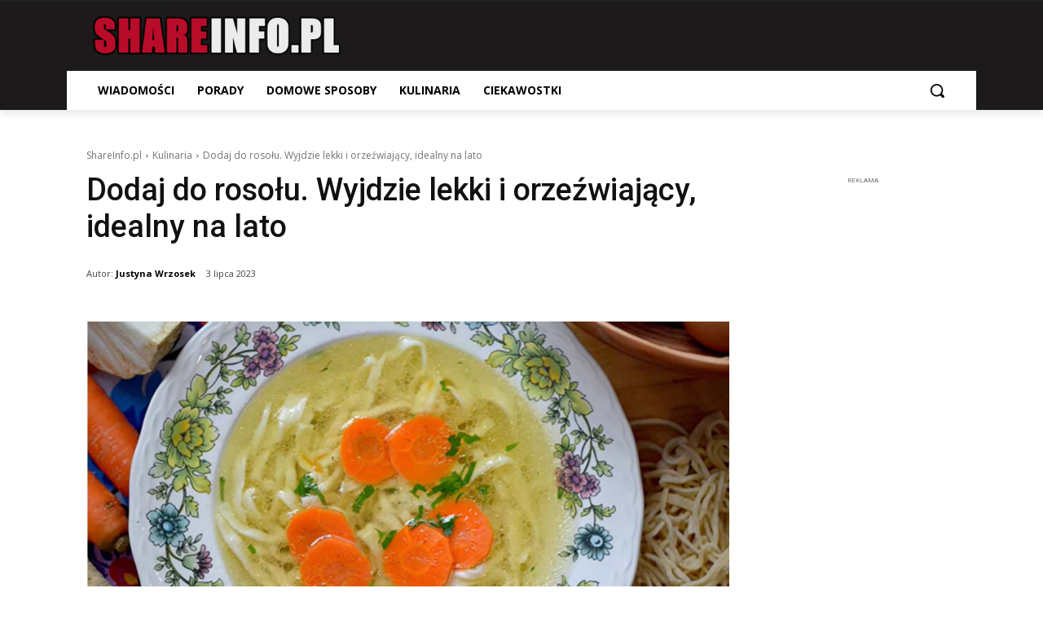

--- FILE ---
content_type: text/html; charset=utf-8
request_url: https://www.google.com/recaptcha/api2/aframe
body_size: 268
content:
<!DOCTYPE HTML><html><head><meta http-equiv="content-type" content="text/html; charset=UTF-8"></head><body><script nonce="EqLIlLyGbuPd-fQkGzSGMw">/** Anti-fraud and anti-abuse applications only. See google.com/recaptcha */ try{var clients={'sodar':'https://pagead2.googlesyndication.com/pagead/sodar?'};window.addEventListener("message",function(a){try{if(a.source===window.parent){var b=JSON.parse(a.data);var c=clients[b['id']];if(c){var d=document.createElement('img');d.src=c+b['params']+'&rc='+(localStorage.getItem("rc::a")?sessionStorage.getItem("rc::b"):"");window.document.body.appendChild(d);sessionStorage.setItem("rc::e",parseInt(sessionStorage.getItem("rc::e")||0)+1);localStorage.setItem("rc::h",'1768812589204');}}}catch(b){}});window.parent.postMessage("_grecaptcha_ready", "*");}catch(b){}</script></body></html>